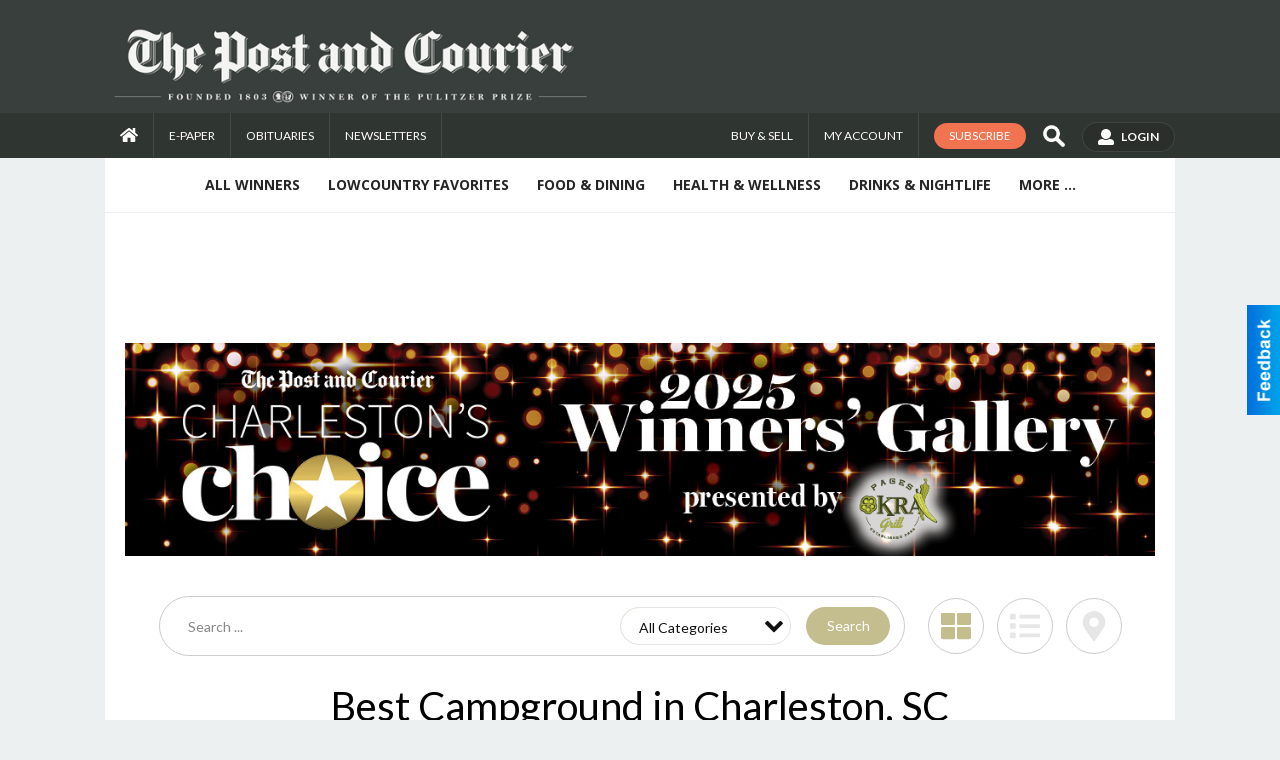

--- FILE ---
content_type: text/html; charset=utf-8
request_url: https://www.google.com/recaptcha/api2/aframe
body_size: 267
content:
<!DOCTYPE HTML><html><head><meta http-equiv="content-type" content="text/html; charset=UTF-8"></head><body><script nonce="VwfoLKAbUIXHs1nO-bwsGA">/** Anti-fraud and anti-abuse applications only. See google.com/recaptcha */ try{var clients={'sodar':'https://pagead2.googlesyndication.com/pagead/sodar?'};window.addEventListener("message",function(a){try{if(a.source===window.parent){var b=JSON.parse(a.data);var c=clients[b['id']];if(c){var d=document.createElement('img');d.src=c+b['params']+'&rc='+(localStorage.getItem("rc::a")?sessionStorage.getItem("rc::b"):"");window.document.body.appendChild(d);sessionStorage.setItem("rc::e",parseInt(sessionStorage.getItem("rc::e")||0)+1);localStorage.setItem("rc::h",'1767606495741');}}}catch(b){}});window.parent.postMessage("_grecaptcha_ready", "*");}catch(b){}</script></body></html>

--- FILE ---
content_type: application/javascript; charset=utf-8
request_url: https://fundingchoicesmessages.google.com/f/AGSKWxXBp14MEG87hpp71v1d5NWDSQ_5ixJjoBpuaTDdS7P0FxpXv2Q1oSr1F69GPZqSQvTMVGx4yiXGZPZl8XIDvWMS6Qw9lcR8aCtYu9bg-XU8nAmh4XGB9r1SqvDpXBebuh9E5iURomX-lumx1fhyVCs7hKjPOdD-tamHnHifTkbkYTkF-5rKB1opD4g=/_/adzone1./950_250./150_500./sponsored_ad_/buttonads.
body_size: -1288
content:
window['0f31f0df-7854-4548-b00d-da7b713c7039'] = true;